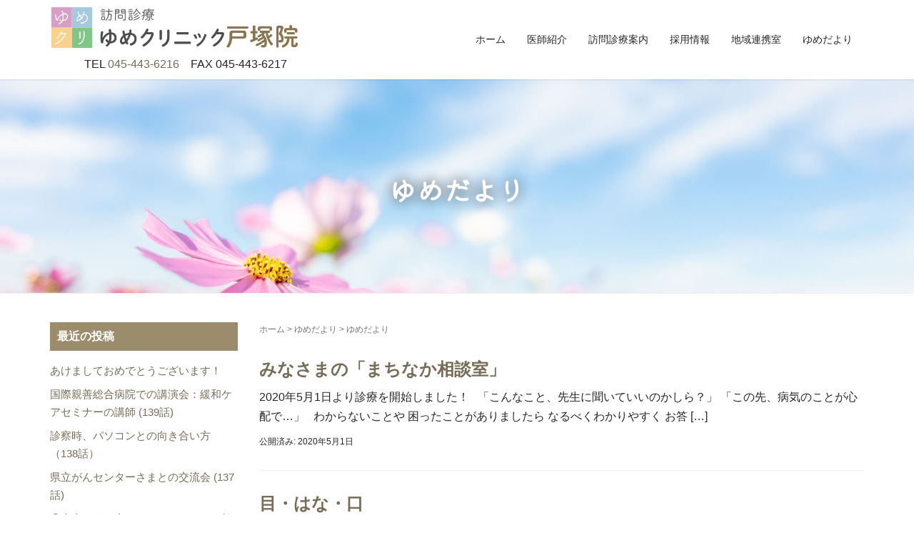

--- FILE ---
content_type: text/html; charset=UTF-8
request_url: https://yumecli.com/category/%E3%82%86%E3%82%81%E3%81%A0%E3%82%88%E3%82%8A/page/10/
body_size: 13146
content:
<!DOCTYPE html>
<html dir="ltr" lang="ja" prefix="og: https://ogp.me/ns#">
<head prefix="og: http://ogp.me/ns# fb: http://ogp.me/ns/fb# website: http://ogp.me/ns/website#">
	<meta charset="UTF-8">
	<meta name="viewport" content="width=device-width, initial-scale=1.0, maximum-scale=1.0, user-scalable=0" />
	<link rel="pingback" href="https://yumecli.com/xmlrpc.php" />
	<link href="https://use.fontawesome.com/releases/v5.0.10/css/all.css" rel="stylesheet">
	<link rel="preconnect" href="https://fonts.googleapis.com">
	<link rel="preconnect" href="https://fonts.gstatic.com" crossorigin>
	<link href="https://fonts.googleapis.com/css2?family=Kiwi+Maru:wght@300&display=swap" rel="stylesheet">
	<!--[if lt IE 9]>
	<script src="https://yumecli.com/wp-content/themes/habakiri/js/html5shiv.min.js"></script>
	<![endif]-->
	<title>ゆめだより | 横浜市戸塚区 | ゆめクリニック | 訪問診療・在宅医療 - Page 10</title>

		<!-- All in One SEO 4.6.9.1 - aioseo.com -->
		<meta name="description" content="- Page 10" />
		<meta name="robots" content="noindex, nofollow, max-image-preview:large" />
		<link rel="canonical" href="https://yumecli.com/category/%e3%82%86%e3%82%81%e3%81%a0%e3%82%88%e3%82%8a/" />
		<link rel="prev" href="https://yumecli.com/category/%E3%82%86%E3%82%81%E3%81%A0%E3%82%88%E3%82%8A/page/9/" />
		<meta name="generator" content="All in One SEO (AIOSEO) 4.6.9.1" />
		<script type="application/ld+json" class="aioseo-schema">
			{"@context":"https:\/\/schema.org","@graph":[{"@type":"BreadcrumbList","@id":"https:\/\/yumecli.com\/category\/%E3%82%86%E3%82%81%E3%81%A0%E3%82%88%E3%82%8A\/page\/10\/#breadcrumblist","itemListElement":[{"@type":"ListItem","@id":"https:\/\/yumecli.com\/#listItem","position":1,"name":"\u5bb6","item":"https:\/\/yumecli.com\/","nextItem":"https:\/\/yumecli.com\/category\/%e3%82%86%e3%82%81%e3%81%a0%e3%82%88%e3%82%8a\/#listItem"},{"@type":"ListItem","@id":"https:\/\/yumecli.com\/category\/%e3%82%86%e3%82%81%e3%81%a0%e3%82%88%e3%82%8a\/#listItem","position":2,"name":"\u3086\u3081\u3060\u3088\u308a","previousItem":"https:\/\/yumecli.com\/#listItem"}]},{"@type":"CollectionPage","@id":"https:\/\/yumecli.com\/category\/%E3%82%86%E3%82%81%E3%81%A0%E3%82%88%E3%82%8A\/page\/10\/#collectionpage","url":"https:\/\/yumecli.com\/category\/%E3%82%86%E3%82%81%E3%81%A0%E3%82%88%E3%82%8A\/page\/10\/","name":"\u3086\u3081\u3060\u3088\u308a | \u6a2a\u6d5c\u5e02\u6238\u585a\u533a | \u3086\u3081\u30af\u30ea\u30cb\u30c3\u30af | \u8a2a\u554f\u8a3a\u7642\u30fb\u5728\u5b85\u533b\u7642 - Page 10","description":"- Page 10","inLanguage":"ja","isPartOf":{"@id":"https:\/\/yumecli.com\/#website"},"breadcrumb":{"@id":"https:\/\/yumecli.com\/category\/%E3%82%86%E3%82%81%E3%81%A0%E3%82%88%E3%82%8A\/page\/10\/#breadcrumblist"}},{"@type":"Organization","@id":"https:\/\/yumecli.com\/#organization","name":"A\u30d1\u30bf\u30fc\u30f34\u30da\u30fc\u30b8","url":"https:\/\/yumecli.com\/"},{"@type":"WebSite","@id":"https:\/\/yumecli.com\/#website","url":"https:\/\/yumecli.com\/","name":"\u6a2a\u6d5c\u5e02\u6238\u585a\u533a | \u3086\u3081\u30af\u30ea\u30cb\u30c3\u30af | \u8a2a\u554f\u8a3a\u7642\u30fb\u5728\u5b85\u533b\u7642","inLanguage":"ja","publisher":{"@id":"https:\/\/yumecli.com\/#organization"}}]}
		</script>
		<!-- All in One SEO -->

<link rel="alternate" type="application/rss+xml" title="横浜市戸塚区 | ゆめクリニック | 訪問診療・在宅医療 &raquo; フィード" href="https://yumecli.com/feed/" />
<link rel="alternate" type="application/rss+xml" title="横浜市戸塚区 | ゆめクリニック | 訪問診療・在宅医療 &raquo; コメントフィード" href="https://yumecli.com/comments/feed/" />
<link rel="alternate" type="application/rss+xml" title="横浜市戸塚区 | ゆめクリニック | 訪問診療・在宅医療 &raquo; ゆめだより カテゴリーのフィード" href="https://yumecli.com/category/%e3%82%86%e3%82%81%e3%81%a0%e3%82%88%e3%82%8a/feed/" />
<style id='wp-img-auto-sizes-contain-inline-css' type='text/css'>
img:is([sizes=auto i],[sizes^="auto," i]){contain-intrinsic-size:3000px 1500px}
/*# sourceURL=wp-img-auto-sizes-contain-inline-css */
</style>
<style id='wp-emoji-styles-inline-css' type='text/css'>

	img.wp-smiley, img.emoji {
		display: inline !important;
		border: none !important;
		box-shadow: none !important;
		height: 1em !important;
		width: 1em !important;
		margin: 0 0.07em !important;
		vertical-align: -0.1em !important;
		background: none !important;
		padding: 0 !important;
	}
/*# sourceURL=wp-emoji-styles-inline-css */
</style>
<style id='wp-block-library-inline-css' type='text/css'>
:root{--wp-block-synced-color:#7a00df;--wp-block-synced-color--rgb:122,0,223;--wp-bound-block-color:var(--wp-block-synced-color);--wp-editor-canvas-background:#ddd;--wp-admin-theme-color:#007cba;--wp-admin-theme-color--rgb:0,124,186;--wp-admin-theme-color-darker-10:#006ba1;--wp-admin-theme-color-darker-10--rgb:0,107,160.5;--wp-admin-theme-color-darker-20:#005a87;--wp-admin-theme-color-darker-20--rgb:0,90,135;--wp-admin-border-width-focus:2px}@media (min-resolution:192dpi){:root{--wp-admin-border-width-focus:1.5px}}.wp-element-button{cursor:pointer}:root .has-very-light-gray-background-color{background-color:#eee}:root .has-very-dark-gray-background-color{background-color:#313131}:root .has-very-light-gray-color{color:#eee}:root .has-very-dark-gray-color{color:#313131}:root .has-vivid-green-cyan-to-vivid-cyan-blue-gradient-background{background:linear-gradient(135deg,#00d084,#0693e3)}:root .has-purple-crush-gradient-background{background:linear-gradient(135deg,#34e2e4,#4721fb 50%,#ab1dfe)}:root .has-hazy-dawn-gradient-background{background:linear-gradient(135deg,#faaca8,#dad0ec)}:root .has-subdued-olive-gradient-background{background:linear-gradient(135deg,#fafae1,#67a671)}:root .has-atomic-cream-gradient-background{background:linear-gradient(135deg,#fdd79a,#004a59)}:root .has-nightshade-gradient-background{background:linear-gradient(135deg,#330968,#31cdcf)}:root .has-midnight-gradient-background{background:linear-gradient(135deg,#020381,#2874fc)}:root{--wp--preset--font-size--normal:16px;--wp--preset--font-size--huge:42px}.has-regular-font-size{font-size:1em}.has-larger-font-size{font-size:2.625em}.has-normal-font-size{font-size:var(--wp--preset--font-size--normal)}.has-huge-font-size{font-size:var(--wp--preset--font-size--huge)}.has-text-align-center{text-align:center}.has-text-align-left{text-align:left}.has-text-align-right{text-align:right}.has-fit-text{white-space:nowrap!important}#end-resizable-editor-section{display:none}.aligncenter{clear:both}.items-justified-left{justify-content:flex-start}.items-justified-center{justify-content:center}.items-justified-right{justify-content:flex-end}.items-justified-space-between{justify-content:space-between}.screen-reader-text{border:0;clip-path:inset(50%);height:1px;margin:-1px;overflow:hidden;padding:0;position:absolute;width:1px;word-wrap:normal!important}.screen-reader-text:focus{background-color:#ddd;clip-path:none;color:#444;display:block;font-size:1em;height:auto;left:5px;line-height:normal;padding:15px 23px 14px;text-decoration:none;top:5px;width:auto;z-index:100000}html :where(.has-border-color){border-style:solid}html :where([style*=border-top-color]){border-top-style:solid}html :where([style*=border-right-color]){border-right-style:solid}html :where([style*=border-bottom-color]){border-bottom-style:solid}html :where([style*=border-left-color]){border-left-style:solid}html :where([style*=border-width]){border-style:solid}html :where([style*=border-top-width]){border-top-style:solid}html :where([style*=border-right-width]){border-right-style:solid}html :where([style*=border-bottom-width]){border-bottom-style:solid}html :where([style*=border-left-width]){border-left-style:solid}html :where(img[class*=wp-image-]){height:auto;max-width:100%}:where(figure){margin:0 0 1em}html :where(.is-position-sticky){--wp-admin--admin-bar--position-offset:var(--wp-admin--admin-bar--height,0px)}@media screen and (max-width:600px){html :where(.is-position-sticky){--wp-admin--admin-bar--position-offset:0px}}

/*# sourceURL=wp-block-library-inline-css */
</style><style id='global-styles-inline-css' type='text/css'>
:root{--wp--preset--aspect-ratio--square: 1;--wp--preset--aspect-ratio--4-3: 4/3;--wp--preset--aspect-ratio--3-4: 3/4;--wp--preset--aspect-ratio--3-2: 3/2;--wp--preset--aspect-ratio--2-3: 2/3;--wp--preset--aspect-ratio--16-9: 16/9;--wp--preset--aspect-ratio--9-16: 9/16;--wp--preset--color--black: #000000;--wp--preset--color--cyan-bluish-gray: #abb8c3;--wp--preset--color--white: #ffffff;--wp--preset--color--pale-pink: #f78da7;--wp--preset--color--vivid-red: #cf2e2e;--wp--preset--color--luminous-vivid-orange: #ff6900;--wp--preset--color--luminous-vivid-amber: #fcb900;--wp--preset--color--light-green-cyan: #7bdcb5;--wp--preset--color--vivid-green-cyan: #00d084;--wp--preset--color--pale-cyan-blue: #8ed1fc;--wp--preset--color--vivid-cyan-blue: #0693e3;--wp--preset--color--vivid-purple: #9b51e0;--wp--preset--gradient--vivid-cyan-blue-to-vivid-purple: linear-gradient(135deg,rgb(6,147,227) 0%,rgb(155,81,224) 100%);--wp--preset--gradient--light-green-cyan-to-vivid-green-cyan: linear-gradient(135deg,rgb(122,220,180) 0%,rgb(0,208,130) 100%);--wp--preset--gradient--luminous-vivid-amber-to-luminous-vivid-orange: linear-gradient(135deg,rgb(252,185,0) 0%,rgb(255,105,0) 100%);--wp--preset--gradient--luminous-vivid-orange-to-vivid-red: linear-gradient(135deg,rgb(255,105,0) 0%,rgb(207,46,46) 100%);--wp--preset--gradient--very-light-gray-to-cyan-bluish-gray: linear-gradient(135deg,rgb(238,238,238) 0%,rgb(169,184,195) 100%);--wp--preset--gradient--cool-to-warm-spectrum: linear-gradient(135deg,rgb(74,234,220) 0%,rgb(151,120,209) 20%,rgb(207,42,186) 40%,rgb(238,44,130) 60%,rgb(251,105,98) 80%,rgb(254,248,76) 100%);--wp--preset--gradient--blush-light-purple: linear-gradient(135deg,rgb(255,206,236) 0%,rgb(152,150,240) 100%);--wp--preset--gradient--blush-bordeaux: linear-gradient(135deg,rgb(254,205,165) 0%,rgb(254,45,45) 50%,rgb(107,0,62) 100%);--wp--preset--gradient--luminous-dusk: linear-gradient(135deg,rgb(255,203,112) 0%,rgb(199,81,192) 50%,rgb(65,88,208) 100%);--wp--preset--gradient--pale-ocean: linear-gradient(135deg,rgb(255,245,203) 0%,rgb(182,227,212) 50%,rgb(51,167,181) 100%);--wp--preset--gradient--electric-grass: linear-gradient(135deg,rgb(202,248,128) 0%,rgb(113,206,126) 100%);--wp--preset--gradient--midnight: linear-gradient(135deg,rgb(2,3,129) 0%,rgb(40,116,252) 100%);--wp--preset--font-size--small: 13px;--wp--preset--font-size--medium: 20px;--wp--preset--font-size--large: 36px;--wp--preset--font-size--x-large: 42px;--wp--preset--spacing--20: 0.44rem;--wp--preset--spacing--30: 0.67rem;--wp--preset--spacing--40: 1rem;--wp--preset--spacing--50: 1.5rem;--wp--preset--spacing--60: 2.25rem;--wp--preset--spacing--70: 3.38rem;--wp--preset--spacing--80: 5.06rem;--wp--preset--shadow--natural: 6px 6px 9px rgba(0, 0, 0, 0.2);--wp--preset--shadow--deep: 12px 12px 50px rgba(0, 0, 0, 0.4);--wp--preset--shadow--sharp: 6px 6px 0px rgba(0, 0, 0, 0.2);--wp--preset--shadow--outlined: 6px 6px 0px -3px rgb(255, 255, 255), 6px 6px rgb(0, 0, 0);--wp--preset--shadow--crisp: 6px 6px 0px rgb(0, 0, 0);}:where(.is-layout-flex){gap: 0.5em;}:where(.is-layout-grid){gap: 0.5em;}body .is-layout-flex{display: flex;}.is-layout-flex{flex-wrap: wrap;align-items: center;}.is-layout-flex > :is(*, div){margin: 0;}body .is-layout-grid{display: grid;}.is-layout-grid > :is(*, div){margin: 0;}:where(.wp-block-columns.is-layout-flex){gap: 2em;}:where(.wp-block-columns.is-layout-grid){gap: 2em;}:where(.wp-block-post-template.is-layout-flex){gap: 1.25em;}:where(.wp-block-post-template.is-layout-grid){gap: 1.25em;}.has-black-color{color: var(--wp--preset--color--black) !important;}.has-cyan-bluish-gray-color{color: var(--wp--preset--color--cyan-bluish-gray) !important;}.has-white-color{color: var(--wp--preset--color--white) !important;}.has-pale-pink-color{color: var(--wp--preset--color--pale-pink) !important;}.has-vivid-red-color{color: var(--wp--preset--color--vivid-red) !important;}.has-luminous-vivid-orange-color{color: var(--wp--preset--color--luminous-vivid-orange) !important;}.has-luminous-vivid-amber-color{color: var(--wp--preset--color--luminous-vivid-amber) !important;}.has-light-green-cyan-color{color: var(--wp--preset--color--light-green-cyan) !important;}.has-vivid-green-cyan-color{color: var(--wp--preset--color--vivid-green-cyan) !important;}.has-pale-cyan-blue-color{color: var(--wp--preset--color--pale-cyan-blue) !important;}.has-vivid-cyan-blue-color{color: var(--wp--preset--color--vivid-cyan-blue) !important;}.has-vivid-purple-color{color: var(--wp--preset--color--vivid-purple) !important;}.has-black-background-color{background-color: var(--wp--preset--color--black) !important;}.has-cyan-bluish-gray-background-color{background-color: var(--wp--preset--color--cyan-bluish-gray) !important;}.has-white-background-color{background-color: var(--wp--preset--color--white) !important;}.has-pale-pink-background-color{background-color: var(--wp--preset--color--pale-pink) !important;}.has-vivid-red-background-color{background-color: var(--wp--preset--color--vivid-red) !important;}.has-luminous-vivid-orange-background-color{background-color: var(--wp--preset--color--luminous-vivid-orange) !important;}.has-luminous-vivid-amber-background-color{background-color: var(--wp--preset--color--luminous-vivid-amber) !important;}.has-light-green-cyan-background-color{background-color: var(--wp--preset--color--light-green-cyan) !important;}.has-vivid-green-cyan-background-color{background-color: var(--wp--preset--color--vivid-green-cyan) !important;}.has-pale-cyan-blue-background-color{background-color: var(--wp--preset--color--pale-cyan-blue) !important;}.has-vivid-cyan-blue-background-color{background-color: var(--wp--preset--color--vivid-cyan-blue) !important;}.has-vivid-purple-background-color{background-color: var(--wp--preset--color--vivid-purple) !important;}.has-black-border-color{border-color: var(--wp--preset--color--black) !important;}.has-cyan-bluish-gray-border-color{border-color: var(--wp--preset--color--cyan-bluish-gray) !important;}.has-white-border-color{border-color: var(--wp--preset--color--white) !important;}.has-pale-pink-border-color{border-color: var(--wp--preset--color--pale-pink) !important;}.has-vivid-red-border-color{border-color: var(--wp--preset--color--vivid-red) !important;}.has-luminous-vivid-orange-border-color{border-color: var(--wp--preset--color--luminous-vivid-orange) !important;}.has-luminous-vivid-amber-border-color{border-color: var(--wp--preset--color--luminous-vivid-amber) !important;}.has-light-green-cyan-border-color{border-color: var(--wp--preset--color--light-green-cyan) !important;}.has-vivid-green-cyan-border-color{border-color: var(--wp--preset--color--vivid-green-cyan) !important;}.has-pale-cyan-blue-border-color{border-color: var(--wp--preset--color--pale-cyan-blue) !important;}.has-vivid-cyan-blue-border-color{border-color: var(--wp--preset--color--vivid-cyan-blue) !important;}.has-vivid-purple-border-color{border-color: var(--wp--preset--color--vivid-purple) !important;}.has-vivid-cyan-blue-to-vivid-purple-gradient-background{background: var(--wp--preset--gradient--vivid-cyan-blue-to-vivid-purple) !important;}.has-light-green-cyan-to-vivid-green-cyan-gradient-background{background: var(--wp--preset--gradient--light-green-cyan-to-vivid-green-cyan) !important;}.has-luminous-vivid-amber-to-luminous-vivid-orange-gradient-background{background: var(--wp--preset--gradient--luminous-vivid-amber-to-luminous-vivid-orange) !important;}.has-luminous-vivid-orange-to-vivid-red-gradient-background{background: var(--wp--preset--gradient--luminous-vivid-orange-to-vivid-red) !important;}.has-very-light-gray-to-cyan-bluish-gray-gradient-background{background: var(--wp--preset--gradient--very-light-gray-to-cyan-bluish-gray) !important;}.has-cool-to-warm-spectrum-gradient-background{background: var(--wp--preset--gradient--cool-to-warm-spectrum) !important;}.has-blush-light-purple-gradient-background{background: var(--wp--preset--gradient--blush-light-purple) !important;}.has-blush-bordeaux-gradient-background{background: var(--wp--preset--gradient--blush-bordeaux) !important;}.has-luminous-dusk-gradient-background{background: var(--wp--preset--gradient--luminous-dusk) !important;}.has-pale-ocean-gradient-background{background: var(--wp--preset--gradient--pale-ocean) !important;}.has-electric-grass-gradient-background{background: var(--wp--preset--gradient--electric-grass) !important;}.has-midnight-gradient-background{background: var(--wp--preset--gradient--midnight) !important;}.has-small-font-size{font-size: var(--wp--preset--font-size--small) !important;}.has-medium-font-size{font-size: var(--wp--preset--font-size--medium) !important;}.has-large-font-size{font-size: var(--wp--preset--font-size--large) !important;}.has-x-large-font-size{font-size: var(--wp--preset--font-size--x-large) !important;}
/*# sourceURL=global-styles-inline-css */
</style>

<style id='classic-theme-styles-inline-css' type='text/css'>
/*! This file is auto-generated */
.wp-block-button__link{color:#fff;background-color:#32373c;border-radius:9999px;box-shadow:none;text-decoration:none;padding:calc(.667em + 2px) calc(1.333em + 2px);font-size:1.125em}.wp-block-file__button{background:#32373c;color:#fff;text-decoration:none}
/*# sourceURL=/wp-includes/css/classic-themes.min.css */
</style>
<link rel='stylesheet' id='habakiri-assets-css' href='https://yumecli.com/wp-content/themes/habakiri/css/assets.min.css?ver=6.9' type='text/css' media='all' />
<link rel='stylesheet' id='habakiri-css' href='https://yumecli.com/wp-content/themes/habakiri/style.min.css?ver=20240926051428' type='text/css' media='all' />
<link rel='stylesheet' id='habakiri-child-css' href='https://yumecli.com/wp-content/themes/habakiri-child/style.css?ver=20240926051428' type='text/css' media='all' />
<script type="text/javascript" src="https://yumecli.com/wp-includes/js/jquery/jquery.min.js?ver=3.7.1" id="jquery-core-js"></script>
<script type="text/javascript" src="https://yumecli.com/wp-includes/js/jquery/jquery-migrate.min.js?ver=3.4.1" id="jquery-migrate-js"></script>
<link rel="https://api.w.org/" href="https://yumecli.com/wp-json/" /><link rel="alternate" title="JSON" type="application/json" href="https://yumecli.com/wp-json/wp/v2/categories/6" /><link rel="EditURI" type="application/rsd+xml" title="RSD" href="https://yumecli.com/xmlrpc.php?rsd" />
<meta name="generator" content="WordPress 6.9" />
		<style>
		/* Safari 6.1+ (10.0 is the latest version of Safari at this time) */
		@media (max-width: 991px) and (min-color-index: 0) and (-webkit-min-device-pixel-ratio: 0) { @media () {
			display: block !important;
			.header__col {
				width: 100%;
			}
		}}
		</style>
		<noscript><style>.lazyload[data-src]{display:none !important;}</style></noscript><style>.lazyload{background-image:none !important;}.lazyload:before{background-image:none !important;}</style><style>a{color:#766c57}a:focus,a:active,a:hover{color:#998f71}.site-branding a{color:#000}.responsive-nav a{color:#262626;font-size:14px}.responsive-nav a small{color:#777;font-size:10px}.responsive-nav a:hover small,.responsive-nav a:active small,.responsive-nav .current-menu-item small,.responsive-nav .current-menu-ancestor small,.responsive-nav .current-menu-parent small,.responsive-nav .current_page_item small,.responsive-nav .current_page_parent small{color:#777}.responsive-nav .menu>.menu-item>a,.header--transparency.header--fixed--is_scrolled .responsive-nav .menu>.menu-item>a{background-color:transparent;padding:15px 15px}.responsive-nav .menu>.menu-item>a:hover,.responsive-nav .menu>.menu-item>a:active,.responsive-nav .menu>.current-menu-item>a,.responsive-nav .menu>.current-menu-ancestor>a,.responsive-nav .menu>.current-menu-parent>a,.responsive-nav .menu>.current_page_item>a,.responsive-nav .menu>.current_page_parent>a,.header--transparency.header--fixed--is_scrolled .responsive-nav .menu>.menu-item>a:hover,.header--transparency.header--fixed--is_scrolled .responsive-nav .menu>.menu-item>a:active,.header--transparency.header--fixed--is_scrolled .responsive-nav .menu>.current-menu-item>a,.header--transparency.header--fixed--is_scrolled .responsive-nav .menu>.current-menu-ancestor>a,.header--transparency.header--fixed--is_scrolled .responsive-nav .menu>.current-menu-parent>a,.header--transparency.header--fixed--is_scrolled .responsive-nav .menu>.current_page_item>a,.header--transparency.header--fixed--is_scrolled .responsive-nav .menu>.current_page_parent>a{background-color:transparent;color:#262626}.responsive-nav .sub-menu a{background-color:#ffffff;color:#262626}.responsive-nav .sub-menu a:hover,.responsive-nav .sub-menu a:active,.responsive-nav .sub-menu .current-menu-item a,.responsive-nav .sub-menu .current-menu-ancestor a,.responsive-nav .sub-menu .current-menu-parent a,.responsive-nav .sub-menu .current_page_item a,.responsive-nav .sub-menu .current_page_parent a{background-color:#ffffff;color:#262626}.off-canvas-nav{font-size:16px}.responsive-nav,.header--transparency.header--fixed--is_scrolled .responsive-nav{background-color:transparent}#responsive-btn{background-color:transparent;border-color:#eee;color:#000}#responsive-btn:hover{background-color:#f5f5f5;border-color:#eee;color:#000}.habakiri-slider__transparent-layer{background-color:rgba( 0,0,0, 0.1 )}.page-header{background-color:#222;color:#fff}.pagination>li>a{color:#766c57}.pagination>li>span{background-color:#766c57;border-color:#766c57}.pagination>li>a:focus,.pagination>li>a:hover,.pagination>li>span:focus,.pagination>li>span:hover{color:#998f71}.header{background-color:#fff}.header--transparency.header--fixed--is_scrolled{background-color:#fff !important}.footer{background-color:#ffffff}.footer-widget-area a{color:#777}.footer-widget-area,.footer-widget-area .widget_calendar #wp-calendar caption{color:#555}.footer-widget-area .widget_calendar #wp-calendar,.footer-widget-area .widget_calendar #wp-calendar *{border-color:#555}@media(min-width:992px){.responsive-nav{display:block}.off-canvas-nav,#responsive-btn{display:none !important}.header--2row{padding-bottom:0}.header--2row .header__col,.header--center .header__col{display:block}.header--2row .responsive-nav,.header--center .responsive-nav{margin-right:-1000px;margin-left:-1000px;padding-right:1000px;padding-left:1000px}.header--2row .site-branding,.header--center .site-branding{padding-bottom:0}.header--center .site-branding{text-align:center}}</style><link rel="icon" href="https://yumecli.com/wp-content/uploads/2022/09/favicon-150x150.png" sizes="32x32" />
<link rel="icon" href="https://yumecli.com/wp-content/uploads/2022/09/favicon-300x300.png" sizes="192x192" />
<link rel="apple-touch-icon" href="https://yumecli.com/wp-content/uploads/2022/09/favicon-300x300.png" />
<meta name="msapplication-TileImage" content="https://yumecli.com/wp-content/uploads/2022/09/favicon-300x300.png" />
		<style type="text/css" id="wp-custom-css">
			.s-text {
	font-size:.8em
}
.underText {
	font-size:0.5em;
	padding-top:30px;
}		</style>
		</head>
<body data-rsssl=1 class="archive paged category category-6 paged-10 category-paged-10 wp-theme-habakiri wp-child-theme-habakiri-child blog-template-archive-left-sidebar">
<div id="container">
		<header id="header" class="header header--default header--fixed">
				<div class="container">
			<div class="row header__content">
				<div class="col-xs-10 col-md-4 header__col">
					
<div class="site-branding">
	<h1 class="site-branding__heading">
		<a href="https://yumecli.com/" rel="home"><img src="[data-uri]" alt="横浜市戸塚区 | ゆめクリニック | 訪問診療・在宅医療" class="site-branding__logo lazyload" data-src="https://yumecli.com/wp-content/uploads/2022/11/logo1.png" decoding="async" data-eio-rwidth="600" data-eio-rheight="110" /><noscript><img src="https://yumecli.com/wp-content/uploads/2022/11/logo1.png" alt="横浜市戸塚区 | ゆめクリニック | 訪問診療・在宅医療" class="site-branding__logo" data-eio="l" /></noscript></a>	</h1>
<!-- end .site-branding --></div>
				<!-- end .header__col -->
				
				<p style="margin-top:-8px; margin-bottom:8px; text-align:center;">TEL <a href="tel:045-443-6216">045-443-6216</a>　FAX 045-443-6217</p>
				
				</div>
				<div class="col-xs-2 col-md-8 header__col global-nav-wrapper clearfix">
					
<nav class="global-nav js-responsive-nav nav--hide" role="navigation">
	<div class="menu-gnavi-container"><ul id="menu-gnavi" class="menu"><li id="menu-item-26" class="menu-item menu-item-type-post_type menu-item-object-page menu-item-home menu-item-26"><a href="https://yumecli.com/">ホーム</a></li>
<li id="menu-item-3183" class="menu-item menu-item-type-post_type menu-item-object-page menu-item-3183"><a href="https://yumecli.com/syokai/">医師紹介</a></li>
<li id="menu-item-24" class="menu-item menu-item-type-post_type menu-item-object-page menu-item-24"><a href="https://yumecli.com/annai/">訪問診療案内</a></li>
<li id="menu-item-23" class="menu-item menu-item-type-post_type menu-item-object-page menu-item-has-children menu-item-23"><a href="https://yumecli.com/recruit/">採用情報</a>
<ul class="sub-menu">
	<li id="menu-item-356" class="menu-item menu-item-type-post_type menu-item-object-page menu-item-356"><a href="https://yumecli.com/doctor/">医師</a></li>
	<li id="menu-item-357" class="menu-item menu-item-type-post_type menu-item-object-page menu-item-357"><a href="https://yumecli.com/nurse/">看護師</a></li>
	<li id="menu-item-355" class="menu-item menu-item-type-post_type menu-item-object-page menu-item-355"><a href="https://yumecli.com/office-worker/">医療事務</a></li>
	<li id="menu-item-358" class="menu-item menu-item-type-post_type menu-item-object-page menu-item-358"><a href="https://yumecli.com/driver/">ドライバー</a></li>
</ul>
</li>
<li id="menu-item-3186" class="menu-item menu-item-type-post_type menu-item-object-page menu-item-3186"><a href="https://yumecli.com/community/">地域連携室</a></li>
<li id="menu-item-379" class="menu-item menu-item-type-post_type menu-item-object-page current_page_parent menu-item-379"><a href="https://yumecli.com/blog/">ゆめだより</a></li>
</ul></div><!-- end .global-nav --></nav>
					<div id="responsive-btn"></div>
				<!-- end .header__col --></div>
			<!-- end .row --></div>
		<!-- end .container --></div>
			<!-- end #header --></header>
	<div id="contents">
		
		<div class="page-header text-center " >
			<div class="container">
				<h1 class="page-header__title ">
					ゆめだより				</h1>
							<!-- end .container --></div>
		<!-- end .page-header --></div>
		<div class="sub-page-contents">
	<div class="container">
	<div class="row">
		<div class="col-md-9 col-md-push-3">
			<main id="main" role="main">

				<div class="breadcrumbs"><a href="https://yumecli.com/">ホーム</a> &gt; <a href="https://yumecli.com/blog/">ゆめだより</a> &gt; <strong>ゆめだより</strong></div>				<article class="article article--archive">
	<div class="entry">
				<div class="entries entries--archive">
							<article class="article article--summary post-2738 post type-post status-publish format-standard hentry category-6">

	
		<div class="entry">
							<h1 class="entry__title entry-title h3"><a href="https://yumecli.com/2020/05/01/%e3%81%be%e3%81%a1%e3%81%aa%e3%81%8b%e3%82%92%e5%8b%95%e3%81%8f%e8%a8%ba%e7%99%82%e6%89%80%e3%83%bb%e4%bf%9d%e5%81%a5%e5%ae%a4/">みなさまの「まちなか相談室」</a></h1>
							<div class="entry__summary">
				<p>2020年5月1日より診療を開始しました！ &nbsp; 「こんなこと、先生に聞いていいのかしら？」 「この先、病気のことが心配で…」 &nbsp; わからないことや 困ったことがありましたら なるべくわかりやすく お答 [&hellip;]</p>
			<!-- end .entry__summary --></div>
					<div class="entry-meta">
			<ul class="entry-meta__list">
				<li class="entry-meta__item published"><time datetime="2020-05-01T08:40:58+09:00">公開済み: 2020年5月1日</time></li><li class="entry-meta__item updated hidden"><time datetime="2022-10-19T13:26:23+09:00">更新: 2022年10月19日</time></li><li class="entry-meta__item vCard author">作成者: <a href="https://yumecli.com/author/yumecli/"><span class="fn">yumecli</span></a></li><li class="entry-meta__item categories">カテゴリー: <a href="https://yumecli.com/category/%e3%82%86%e3%82%81%e3%81%a0%e3%82%88%e3%82%8a/">ゆめだより</a></li>			</ul>
		<!-- end .entry-meta --></div>
				<!-- end .entry --></div>

	
</article>
							<article class="article article--summary post-2737 post type-post status-publish format-standard hentry category-6">

	
		<div class="entry">
							<h1 class="entry__title entry-title h3"><a href="https://yumecli.com/2020/04/27/%e7%9b%ae%e3%83%bb%e9%bc%bb%e3%83%bb%e5%8f%a3%ef%bc%88%e6%82%a3%e8%80%85%e3%81%95%e3%82%93%e3%82%84%e3%81%94%e5%ae%b6%e6%97%8f%e3%81%b8%e3%81%ae%e3%81%8a%e9%a1%98%e3%81%84%ef%bc%89/">目・はな・口</a></h1>
							<div class="entry__summary">
				<p>患者さんやご家族へのお願い &nbsp; コロナウイルスは 目や鼻、口から 感染するといわれております。 &nbsp; 当院では診察の際に 患者さんやご家族にも なるべくマスクの着用と 手洗いをお願いしております。 &#038;n [&hellip;]</p>
			<!-- end .entry__summary --></div>
					<div class="entry-meta">
			<ul class="entry-meta__list">
				<li class="entry-meta__item published"><time datetime="2020-04-27T07:17:43+09:00">公開済み: 2020年4月27日</time></li><li class="entry-meta__item updated hidden"><time datetime="2020-04-27T07:17:43+09:00">更新: 2020年4月27日</time></li><li class="entry-meta__item vCard author">作成者: <a href="https://yumecli.com/author/yumecli/"><span class="fn">yumecli</span></a></li><li class="entry-meta__item categories">カテゴリー: <a href="https://yumecli.com/category/%e3%82%86%e3%82%81%e3%81%a0%e3%82%88%e3%82%8a/">ゆめだより</a></li>			</ul>
		<!-- end .entry-meta --></div>
				<!-- end .entry --></div>

	
</article>
							<article class="article article--summary post-65 post type-post status-publish format-standard hentry category-6">

	
		<div class="entry">
							<h1 class="entry__title entry-title h3"><a href="https://yumecli.com/2020/04/11/%e3%83%91%e3%83%b3%e3%83%95%e3%83%ac%e3%83%83%e3%83%88%e3%81%8c%e3%81%a7%e3%81%8d%e3%81%be%e3%81%97%e3%81%9f%ef%bc%81/">訪問診療、在宅医療って？</a></h1>
							<div class="entry__summary">
				<p>&nbsp; 最近、こんな質問をよく耳にします。 &nbsp; その質問にお答えする目的で、 患者さんやご家族むけに 案内パンフレットを作成しました。 &nbsp; 下の画像をクリックすると 拡大、ダウンロード、印刷でき [&hellip;]</p>
			<!-- end .entry__summary --></div>
					<div class="entry-meta">
			<ul class="entry-meta__list">
				<li class="entry-meta__item published"><time datetime="2020-04-11T06:08:25+09:00">公開済み: 2020年4月11日</time></li><li class="entry-meta__item updated hidden"><time datetime="2022-10-18T14:40:02+09:00">更新: 2022年10月18日</time></li><li class="entry-meta__item vCard author">作成者: <a href="https://yumecli.com/author/yumecli/"><span class="fn">yumecli</span></a></li><li class="entry-meta__item categories">カテゴリー: <a href="https://yumecli.com/category/%e3%82%86%e3%82%81%e3%81%a0%e3%82%88%e3%82%8a/">ゆめだより</a></li>			</ul>
		<!-- end .entry-meta --></div>
				<!-- end .entry --></div>

	
</article>
							<article class="article article--summary post-2736 post type-post status-publish format-standard hentry category-6">

	
		<div class="entry">
							<h1 class="entry__title entry-title h3"><a href="https://yumecli.com/2020/04/07/%e3%81%bf%e3%82%93%e3%81%95%e3%82%93%e3%80%81%e3%81%af%e3%81%98%e3%82%81%e3%81%be%e3%81%97%e3%81%a6%ef%bc%81%e3%80%80/">誕生しました！</a></h1>
							<div class="entry__summary">
				<p>&nbsp; みなさま、はじめまして！ ゆめクリニックの赤津（あかつ）です。 &nbsp; 「病院に通うのが、最近、しんどくて．．．」 「先生がうちに来てくれたら、助かるのになあ～」 そんな声から、ゆめクリニックはうまれ [&hellip;]</p>
			<!-- end .entry__summary --></div>
					<div class="entry-meta">
			<ul class="entry-meta__list">
				<li class="entry-meta__item published"><time datetime="2020-04-07T06:54:10+09:00">公開済み: 2020年4月7日</time></li><li class="entry-meta__item updated hidden"><time datetime="2022-10-18T14:41:12+09:00">更新: 2022年10月18日</time></li><li class="entry-meta__item vCard author">作成者: <a href="https://yumecli.com/author/yumecli/"><span class="fn">yumecli</span></a></li><li class="entry-meta__item categories">カテゴリー: <a href="https://yumecli.com/category/%e3%82%86%e3%82%81%e3%81%a0%e3%82%88%e3%82%8a/">ゆめだより</a></li>			</ul>
		<!-- end .entry-meta --></div>
				<!-- end .entry --></div>

	
</article>
					<!-- end .entries --></div>
					
		<nav class="pagination-wrapper">
	<ul class="pagination">
				<li><a class="prev page-numbers" href="https://yumecli.com/category/%E3%82%86%E3%82%81%E3%81%A0%E3%82%88%E3%82%8A/page/9/">&lt;</a></li>
				<li><a class="page-numbers" href="https://yumecli.com/category/%E3%82%86%E3%82%81%E3%81%A0%E3%82%88%E3%82%8A/">1</a></li>
				<li><span class="page-numbers dots">&hellip;</span></li>
				<li><a class="page-numbers" href="https://yumecli.com/category/%E3%82%86%E3%82%81%E3%81%A0%E3%82%88%E3%82%8A/page/5/">5</a></li>
				<li><a class="page-numbers" href="https://yumecli.com/category/%E3%82%86%E3%82%81%E3%81%A0%E3%82%88%E3%82%8A/page/6/">6</a></li>
				<li><a class="page-numbers" href="https://yumecli.com/category/%E3%82%86%E3%82%81%E3%81%A0%E3%82%88%E3%82%8A/page/7/">7</a></li>
				<li><a class="page-numbers" href="https://yumecli.com/category/%E3%82%86%E3%82%81%E3%81%A0%E3%82%88%E3%82%8A/page/8/">8</a></li>
				<li><a class="page-numbers" href="https://yumecli.com/category/%E3%82%86%E3%82%81%E3%81%A0%E3%82%88%E3%82%8A/page/9/">9</a></li>
				<li><span aria-current="page" class="page-numbers current">10</span></li>
			</ul>
</nav>
	<!-- end .entry --></div>
</article>

			<!-- end #main --></main>
		<!-- end .col-md-9 --></div>
		<div class="col-md-3 col-md-pull-9">
			<aside id="sub">
	<div class="sidebar">
		<div id="recent-posts-2" class="widget sidebar-widget widget_recent_entries">
		<h2 class="sidebar-widget__title h4">最近の投稿</h2>

		<ul>
											<li>
					<a href="https://yumecli.com/2026/01/05/%e3%81%82%e3%81%91%e3%81%be%e3%81%97%e3%81%a6%e3%81%8a%e3%82%81%e3%81%a7%e3%81%a8%e3%81%86%e3%81%94%e3%81%96%e3%81%84%e3%81%be%e3%81%99/">あけましておめでとうございます！</a>
									</li>
											<li>
					<a href="https://yumecli.com/2025/10/26/%e5%9b%bd%e9%9a%9b%e8%a6%aa%e5%96%84%e7%b7%8f%e5%90%88%e7%97%85%e9%99%a2%e3%81%a7%e3%81%ae%e8%ac%9b%e6%bc%94%e4%bc%9a%ef%bc%9a%e7%b7%a9%e5%92%8c%e3%82%b1%e3%82%a2%e3%82%bb%e3%83%9f%e3%83%8a%e3%83%bc/">国際親善総合病院での講演会：緩和ケアセミナーの講師 (139話)</a>
									</li>
											<li>
					<a href="https://yumecli.com/2025/07/27/%e6%97%a5%e3%80%85%e5%8f%8d%e7%9c%81%e3%80%81%e6%94%b9%e5%96%84%e3%81%ab%e5%8a%aa%e3%82%81%e3%81%be%e3%81%99%ef%bc%81%ef%bc%88138%e8%a9%b1%ef%bc%89/">診察時、パソコンとの向き合い方（138話）</a>
									</li>
											<li>
					<a href="https://yumecli.com/2025/06/18/%e3%80%80%e7%a5%9e%e5%a5%88%e5%b7%9d%e7%9c%8c%e7%ab%8b%e3%81%8c%e3%82%93%e3%82%bb%e3%83%b3%e3%82%bf%e3%83%bc%e3%81%95%e3%81%be%e3%81%a8%e3%81%ae%e4%ba%a4%e6%b5%81%e4%bc%9a137%e8%a9%b1/">県立がんセンターさまとの交流会 (137話)</a>
									</li>
											<li>
					<a href="https://yumecli.com/2025/05/23/%e5%af%b8%e5%8a%87%e3%83%bb%e3%83%98%e3%83%ab%e3%83%91%e3%83%bc%e3%81%95%e3%82%93%e3%81%b8%e5%87%ba%e5%89%8d%e3%81%a7%e8%ac%9b%e6%bc%94%e4%bc%9a%ef%bc%81136%e8%a9%b1/">😁患者さまを支えるヘルパーさんと勉強会 (136話)</a>
									</li>
					</ul>

		</div><div id="archives-2" class="widget sidebar-widget widget_archive"><h2 class="sidebar-widget__title h4">アーカイブ</h2>

			<ul>
					<li><a href='https://yumecli.com/2026/01/'>2026年1月</a></li>
	<li><a href='https://yumecli.com/2025/10/'>2025年10月</a></li>
	<li><a href='https://yumecli.com/2025/07/'>2025年7月</a></li>
	<li><a href='https://yumecli.com/2025/06/'>2025年6月</a></li>
	<li><a href='https://yumecli.com/2025/05/'>2025年5月</a></li>
	<li><a href='https://yumecli.com/2025/01/'>2025年1月</a></li>
	<li><a href='https://yumecli.com/2024/12/'>2024年12月</a></li>
	<li><a href='https://yumecli.com/2024/11/'>2024年11月</a></li>
	<li><a href='https://yumecli.com/2024/10/'>2024年10月</a></li>
	<li><a href='https://yumecli.com/2024/09/'>2024年9月</a></li>
	<li><a href='https://yumecli.com/2024/07/'>2024年7月</a></li>
	<li><a href='https://yumecli.com/2024/06/'>2024年6月</a></li>
	<li><a href='https://yumecli.com/2024/05/'>2024年5月</a></li>
	<li><a href='https://yumecli.com/2024/04/'>2024年4月</a></li>
	<li><a href='https://yumecli.com/2024/01/'>2024年1月</a></li>
	<li><a href='https://yumecli.com/2023/12/'>2023年12月</a></li>
	<li><a href='https://yumecli.com/2023/10/'>2023年10月</a></li>
	<li><a href='https://yumecli.com/2023/07/'>2023年7月</a></li>
	<li><a href='https://yumecli.com/2023/05/'>2023年5月</a></li>
	<li><a href='https://yumecli.com/2023/04/'>2023年4月</a></li>
	<li><a href='https://yumecli.com/2023/03/'>2023年3月</a></li>
	<li><a href='https://yumecli.com/2023/01/'>2023年1月</a></li>
	<li><a href='https://yumecli.com/2022/12/'>2022年12月</a></li>
	<li><a href='https://yumecli.com/2022/11/'>2022年11月</a></li>
	<li><a href='https://yumecli.com/2022/10/'>2022年10月</a></li>
	<li><a href='https://yumecli.com/2022/07/'>2022年7月</a></li>
	<li><a href='https://yumecli.com/2022/06/'>2022年6月</a></li>
	<li><a href='https://yumecli.com/2022/05/'>2022年5月</a></li>
	<li><a href='https://yumecli.com/2022/04/'>2022年4月</a></li>
	<li><a href='https://yumecli.com/2022/03/'>2022年3月</a></li>
	<li><a href='https://yumecli.com/2022/02/'>2022年2月</a></li>
	<li><a href='https://yumecli.com/2022/01/'>2022年1月</a></li>
	<li><a href='https://yumecli.com/2021/12/'>2021年12月</a></li>
	<li><a href='https://yumecli.com/2021/11/'>2021年11月</a></li>
	<li><a href='https://yumecli.com/2021/10/'>2021年10月</a></li>
	<li><a href='https://yumecli.com/2021/09/'>2021年9月</a></li>
	<li><a href='https://yumecli.com/2021/08/'>2021年8月</a></li>
	<li><a href='https://yumecli.com/2021/07/'>2021年7月</a></li>
	<li><a href='https://yumecli.com/2021/06/'>2021年6月</a></li>
	<li><a href='https://yumecli.com/2021/05/'>2021年5月</a></li>
	<li><a href='https://yumecli.com/2021/04/'>2021年4月</a></li>
	<li><a href='https://yumecli.com/2021/03/'>2021年3月</a></li>
	<li><a href='https://yumecli.com/2021/01/'>2021年1月</a></li>
	<li><a href='https://yumecli.com/2020/12/'>2020年12月</a></li>
	<li><a href='https://yumecli.com/2020/11/'>2020年11月</a></li>
	<li><a href='https://yumecli.com/2020/10/'>2020年10月</a></li>
	<li><a href='https://yumecli.com/2020/09/'>2020年9月</a></li>
	<li><a href='https://yumecli.com/2020/08/'>2020年8月</a></li>
	<li><a href='https://yumecli.com/2020/07/'>2020年7月</a></li>
	<li><a href='https://yumecli.com/2020/06/'>2020年6月</a></li>
	<li><a href='https://yumecli.com/2020/05/'>2020年5月</a></li>
	<li><a href='https://yumecli.com/2020/04/'>2020年4月</a></li>
			</ul>

			</div><div id="categories-2" class="widget sidebar-widget widget_categories"><h2 class="sidebar-widget__title h4">カテゴリー</h2>

			<ul>
					<li class="cat-item cat-item-6 current-cat"><a aria-current="page" href="https://yumecli.com/category/%e3%82%86%e3%82%81%e3%81%a0%e3%82%88%e3%82%8a/">ゆめだより</a>
</li>
	<li class="cat-item cat-item-1"><a href="https://yumecli.com/category/uncategorized/">未分類</a>
</li>
			</ul>

			</div></div><!-- #sub --></aside>
		<!-- end .col-md-3 --></div>
	<!-- end .row --></div>
<!-- end .container --></div>
<!-- end .sub-page-contents --></div>

			<!-- end #contents --></div>
	<footer id="footer" class="footer">
				
		
		<div class="container"><!--パターンA-->
	<div id="f-infoArea-A" class="f-info">
			<div class="info">
				<p class="f-logo"><a href="https://yumecli.com/"><img src="[data-uri]" data-src="https://yumecli.com/wp-content/uploads/2022/11/logo1.png" decoding="async" class="lazyload" data-eio-rwidth="600" data-eio-rheight="110"><noscript><img src="https://yumecli.com/wp-content/uploads/2022/11/logo1.png" data-eio="l"></noscript></a></p>
				<p class="f-address">〒244-0003 神奈川県横浜市戸塚区戸塚町6005の3<br>アスクレピオス戸塚4階<br>（戸塚駅前・医療モール）</p>
				<a href="https://goo.gl/maps/S7zuP8MQg4CoKuEP7" target="_blank" class="f-btn"><span><img src="[data-uri]" data-src="https://yumecli.com/wp-content/uploads/2022/09/icons_1.png" decoding="async" class="lazyload" data-eio-rwidth="100" data-eio-rheight="100"><noscript><img src="https://yumecli.com/wp-content/uploads/2022/09/icons_1.png" data-eio="l"></noscript></span>Google Maps</a>
				<a href="tel:045-443-6216" class="f-btn"><span><img src="[data-uri]" data-src="https://yumecli.com/wp-content/uploads/2022/09/icons_2.png" decoding="async" class="lazyload" data-eio-rwidth="100" data-eio-rheight="100"><noscript><img src="https://yumecli.com/wp-content/uploads/2022/09/icons_2.png" data-eio="l"></noscript></span>045-443-6216</a>
				<p class="f-btn"><span><img src="[data-uri]" data-src="https://yumecli.com/wp-content/uploads/2022/09/icons_6.png" decoding="async" class="lazyload" data-eio-rwidth="100" data-eio-rheight="100"><noscript><img src="https://yumecli.com/wp-content/uploads/2022/09/icons_6.png" data-eio="l"></noscript></span>045-443-6217</p>
				<div class="linkArea">
				<a href="https://www.city.yokohama.lg.jp/totsuka/" target="_blank">横浜市戸塚区公式ホームページ</a><br><br>
				<a href="https://yumeclikounan.com/" target="_blank"><img src="[data-uri]" alt="ゆめクリニック港南院" width="65%" data-src="https://yumecli.com/wp-content/uploads/2022/11/bnr_kounanin.png" decoding="async" class="lazyload" data-eio-rwidth="700" data-eio-rheight="150"><noscript><img src="https://yumecli.com/wp-content/uploads/2022/11/bnr_kounanin.png" alt="ゆめクリニック港南院" width="65%" data-eio="l"></noscript></a>
				</div>
			</div>
			
			<table>
					<tr>
						<th>診療時間</th>
						<th>月</th>
						<th>火</th>
						<th>水</th>
						<th>木</th>
						<th>金</th>
						<th>土</th>
						<th>日・祝</th>
					</tr>
					<tr>
						<td>9:00 ～ 12:00</td>
						<td><i class="far fa-circle"></i></td>
						<td><i class="far fa-circle"></i></td>
						<td><i class="fas fa-circle"></i></td>
						<td><i class="fas fa-circle"></i></td>
						<td><i class="fas fa-circle"></i></td>
						<td>×</td>
						<td>×</td>
					</tr>
					<tr>
						<td>13:00 ～ 17:00</td>
						<td><i class="fas fa-circle"></i></td>
						<td><i class="fas fa-circle"></i></td>
						<td><i class="fas fa-circle"></i></td>
						<td><i class="fas fa-circle"></i></td>
						<td><i class="fas fa-circle"></i></td>
						<td>×</td>
						<td>×</td>
					</tr>
					<tr>
						<td colspan="8" style="border-bottom:none;"><p style="margin-top:-20px;">訪問診療は24時間・365日対応です。</p></td>
					</tr>
				</table>
				
			<!--<div class="map">
				<p class="googlemaps">
				<iframe  width="100%" height="100%" frameborder="0" style="border:0;" allowfullscreen="" aria-hidden="false" tabindex="0" data-src="https://www.google.com/maps/embed?pb=!1m18!1m12!1m3!1d3252.096754057287!2d139.5308632152511!3d35.40285223026014!2m3!1f0!2f0!3f0!3m2!1i1024!2i768!4f13.1!3m3!1m2!1s0x60185b1c81bbaaf7%3A0x2df895281785c290!2z44KG44KB44Kv44Oq44OL44OD44Kv!5e0!3m2!1sja!2sjp!4v1583978286439!5m2!1sja!2sjp" class="lazyload"></iframe>
				</p>
				<a href="https://goo.gl/maps/S7zuP8MQg4CoKuEP7" target="_blank" class="f-btn">Googleマップを開く<i class="fas fa-chevron-circle-right"></i></a>
			</div>-->
		</div>
</div><!--パターンAここまで-->
	<div class="f-menuArea">
		<div class="container">
		<div class="flexArea menu-footer">
			<ul class="f-menu"><!--1行表示の場合、spを削除する-->
				<li><a href="https://yumecli.com/">ホーム</a></li>
				<li><a href="https://yumecli.com/syokai/">医師紹介</a></li>
				<li><a href="https://yumecli.com/annai/">訪問診療案内</a></li>
				<li><a href="https://yumecli.com/recruit/">採用情報</a>
					<ul class="f-menu-sub">
					<li><a href="https://yumecli.com/doctor/"><i class="fas fa-minus fa-xs"></i>医師</a></li>
					<li><a href="https://yumecli.com/nurse/"><i class="fas fa-minus fa-xs"></i>看護師</a></li>
					<!--<li><a href="https://yumecli.com/nurse-manager/"><i class="fas fa-minus fa-xs"></i>看護師管理職</a></li>-->
					<li><a href="https://yumecli.com/office-worker/"><i class="fas fa-minus fa-xs"></i>医療事務</a></li>
					<!--<li><a href="https://yumecli.com/jimu_assistant/"><i class="fas fa-minus fa-xs"></i>事務アシスタント</a></li>-->
					<li><a href="https://yumecli.com/driver/"><i class="fas fa-minus fa-xs"></i>ドライバー</a></li>
					<!--<li><a href="https://yumecli.com/eigyo/"><i class="fas fa-minus fa-xs"></i>営業(渉外)</a></li>-->
					</ul>
				</li>
				<li><a href="https://yumecli.com/community/">地域連携室</a></li>
				<li><a href="https://yumecli.com/blog/">ゆめだより</a></li>
			</ul>
			<!--<div class="f-cvArea">
			<a href="https://yumecli.com/pdform/form.cgi?F=1" target="_blank" class="wave"><span>お</span><span>問</span><span>い</span><span>合</span><span>わ</span><span>せ</span></a>
			</div>-->
		</div>
		</div>
	</div>
		<div class="copyright">
			<div class="container">
								&copy; <a href="https://yumecli.com/">ゆめクリニック戸塚院（横浜市戸塚区・訪問診療）</a>
							<!-- end .container --></div>
		<!-- end .copyright --></div>
			<!-- end #footer --></footer>
<!-- end #container --></div>
<script type="speculationrules">
{"prefetch":[{"source":"document","where":{"and":[{"href_matches":"/*"},{"not":{"href_matches":["/wp-*.php","/wp-admin/*","/wp-content/uploads/*","/wp-content/*","/wp-content/plugins/*","/wp-content/themes/habakiri-child/*","/wp-content/themes/habakiri/*","/*\\?(.+)"]}},{"not":{"selector_matches":"a[rel~=\"nofollow\"]"}},{"not":{"selector_matches":".no-prefetch, .no-prefetch a"}}]},"eagerness":"conservative"}]}
</script>
		<script>
		jQuery( function( $ ) {
			$( '.js-responsive-nav' ).responsive_nav( {
				direction: 'right'
			} );
		} );
		</script>
		<script type="text/javascript" id="eio-lazy-load-js-before">
/* <![CDATA[ */
var eio_lazy_vars = {"exactdn_domain":"","skip_autoscale":0,"threshold":0};
//# sourceURL=eio-lazy-load-js-before
/* ]]> */
</script>
<script type="text/javascript" src="https://yumecli.com/wp-content/plugins/ewww-image-optimizer/includes/lazysizes.min.js?ver=780" id="eio-lazy-load-js" async="async" data-wp-strategy="async"></script>
<script type="text/javascript" src="https://yumecli.com/wp-content/themes/habakiri/js/app.min.js?ver=6.9" id="habakiri-js"></script>
<script id="wp-emoji-settings" type="application/json">
{"baseUrl":"https://s.w.org/images/core/emoji/17.0.2/72x72/","ext":".png","svgUrl":"https://s.w.org/images/core/emoji/17.0.2/svg/","svgExt":".svg","source":{"concatemoji":"https://yumecli.com/wp-includes/js/wp-emoji-release.min.js?ver=6.9"}}
</script>
<script type="module">
/* <![CDATA[ */
/*! This file is auto-generated */
const a=JSON.parse(document.getElementById("wp-emoji-settings").textContent),o=(window._wpemojiSettings=a,"wpEmojiSettingsSupports"),s=["flag","emoji"];function i(e){try{var t={supportTests:e,timestamp:(new Date).valueOf()};sessionStorage.setItem(o,JSON.stringify(t))}catch(e){}}function c(e,t,n){e.clearRect(0,0,e.canvas.width,e.canvas.height),e.fillText(t,0,0);t=new Uint32Array(e.getImageData(0,0,e.canvas.width,e.canvas.height).data);e.clearRect(0,0,e.canvas.width,e.canvas.height),e.fillText(n,0,0);const a=new Uint32Array(e.getImageData(0,0,e.canvas.width,e.canvas.height).data);return t.every((e,t)=>e===a[t])}function p(e,t){e.clearRect(0,0,e.canvas.width,e.canvas.height),e.fillText(t,0,0);var n=e.getImageData(16,16,1,1);for(let e=0;e<n.data.length;e++)if(0!==n.data[e])return!1;return!0}function u(e,t,n,a){switch(t){case"flag":return n(e,"\ud83c\udff3\ufe0f\u200d\u26a7\ufe0f","\ud83c\udff3\ufe0f\u200b\u26a7\ufe0f")?!1:!n(e,"\ud83c\udde8\ud83c\uddf6","\ud83c\udde8\u200b\ud83c\uddf6")&&!n(e,"\ud83c\udff4\udb40\udc67\udb40\udc62\udb40\udc65\udb40\udc6e\udb40\udc67\udb40\udc7f","\ud83c\udff4\u200b\udb40\udc67\u200b\udb40\udc62\u200b\udb40\udc65\u200b\udb40\udc6e\u200b\udb40\udc67\u200b\udb40\udc7f");case"emoji":return!a(e,"\ud83e\u1fac8")}return!1}function f(e,t,n,a){let r;const o=(r="undefined"!=typeof WorkerGlobalScope&&self instanceof WorkerGlobalScope?new OffscreenCanvas(300,150):document.createElement("canvas")).getContext("2d",{willReadFrequently:!0}),s=(o.textBaseline="top",o.font="600 32px Arial",{});return e.forEach(e=>{s[e]=t(o,e,n,a)}),s}function r(e){var t=document.createElement("script");t.src=e,t.defer=!0,document.head.appendChild(t)}a.supports={everything:!0,everythingExceptFlag:!0},new Promise(t=>{let n=function(){try{var e=JSON.parse(sessionStorage.getItem(o));if("object"==typeof e&&"number"==typeof e.timestamp&&(new Date).valueOf()<e.timestamp+604800&&"object"==typeof e.supportTests)return e.supportTests}catch(e){}return null}();if(!n){if("undefined"!=typeof Worker&&"undefined"!=typeof OffscreenCanvas&&"undefined"!=typeof URL&&URL.createObjectURL&&"undefined"!=typeof Blob)try{var e="postMessage("+f.toString()+"("+[JSON.stringify(s),u.toString(),c.toString(),p.toString()].join(",")+"));",a=new Blob([e],{type:"text/javascript"});const r=new Worker(URL.createObjectURL(a),{name:"wpTestEmojiSupports"});return void(r.onmessage=e=>{i(n=e.data),r.terminate(),t(n)})}catch(e){}i(n=f(s,u,c,p))}t(n)}).then(e=>{for(const n in e)a.supports[n]=e[n],a.supports.everything=a.supports.everything&&a.supports[n],"flag"!==n&&(a.supports.everythingExceptFlag=a.supports.everythingExceptFlag&&a.supports[n]);var t;a.supports.everythingExceptFlag=a.supports.everythingExceptFlag&&!a.supports.flag,a.supports.everything||((t=a.source||{}).concatemoji?r(t.concatemoji):t.wpemoji&&t.twemoji&&(r(t.twemoji),r(t.wpemoji)))});
//# sourceURL=https://yumecli.com/wp-includes/js/wp-emoji-loader.min.js
/* ]]> */
</script>
<div id="footerFloatingMenu">
	<ul>
		<li class="ft-access"><a href="https://yumecli.com/recruit"><i class="fas fa-map-marker-alt"></i>採用情報</a></li>
		<li class="ft-web"><a href="https://yumecli.com/pdform/form.cgi?F=1" target="_blank"><i class="far fa-calendar-alt"></i> お問い合わせ</a></li>
		<li class="ft-tel"><a href="tel:045-443-6216"><i class="fas fa-phone-volume fa-lg"></i> 電 話</a></li>
	</ul>
</div>
<script>
//スムーズスクロール
// ページ内リンク
jQuery(function(){
  var headerHeight = jQuery('header').outerHeight();
  var urlHash = location.hash;
  if(urlHash) { 
    jQuery('body,html').stop().scrollTop(0); 
    setTimeout(function(){
      var target = jQuery(urlHash);
      var position = target.offset().top - headerHeight;
      jQuery('body,html').stop().animate({scrollTop:position}, 500); 
    }, 100);
  }
  jQuery('a[href^="#"]').click(function(){ 
    var href= jQuery(this).attr("href"); 
    var target = jQuery(href);
    var position = target.offset().top - headerHeight;
    jQuery('body,html').stop().animate({scrollTop:position}, 500); 
    return false;
  });
});

jQuery(function(){
	jQuery(window).on('load scroll',function (){
		jQuery('.animation').each(function(){
			//ターゲットの位置を取得
			var target = jQuery(this).offset().top;
			//スクロール量を取得
			var scroll = jQuery(window).scrollTop();
			//ウィンドウの高さを取得
			var height = jQuery(window).height();
			//ターゲットまでスクロールするとフェードインする
			if (scroll > target - height){
				//クラスを付与
				jQuery(this).addClass('active');
			}
		}
		);
		jQuery('.animation-right').each(function(){
			//ターゲットの位置を取得
			var target = jQuery(this).offset().top;
			//スクロール量を取得
			var scroll = jQuery(window).scrollTop();
			//ウィンドウの高さを取得
			var height = jQuery(window).height();
			//ターゲットまでスクロールするとフェードインする
			if (scroll > target - height){
				//クラスを付与
				jQuery(this).addClass('active');
			}
		}
		);
		jQuery('.animation-left').each(function(){
			//ターゲットの位置を取得
			var target = jQuery(this).offset().top;
			//スクロール量を取得
			var scroll = jQuery(window).scrollTop();
			//ウィンドウの高さを取得
			var height = jQuery(window).height();
			//ターゲットまでスクロールするとフェードインする
			if (scroll > target - height){
				//クラスを付与
				jQuery(this).addClass('active');
			}
		}
		);
	});
});
</script>
</body>
</html>

--- FILE ---
content_type: text/css
request_url: https://yumecli.com/wp-content/themes/habakiri-child/style.css?ver=20240926051428
body_size: 5736
content:
/*
Theme Name: ラピス株式会社
Description: Habakiri の子テーマです
Template: habakiri
*/
body {
	font-size:16px;
    line-height: 1.7;
	color: #262626;
	animation: fadeIn 2s ease 0s 1 normal;
    -webkit-animation: fadeIn 2s ease 0s 1 normal;
}
.sidebar-widget__title {
	font-size: 16px;
	background-color: #9b8c6c;
	color:#fff;
	padding:10px;
}
.SpBtn {
	display:none;
}
.site-branding {
    padding: 10px 0;
}
.sp {
	display:none;
}
.cl_rd {
	color:red;
}
.cl_bl {
	color:blue;
}
.cl_gr {
	color:green;
}

.moreBtn {
	display:block;
	width:290px;
	margin:10px auto;
	text-align:center;
	position:relative;
	background:#333;
	padding:10px 5px;
	border-radius:30px;
	color:#fff;
}
.moreBtn:after {
	content: '\f054';
	font-family: "Font Awesome 5 Free";
	display: block;
	font-weight: 900;
	position: absolute;
	top: 50%;
	right: 10px;
	transform: translateY(-50%);
	-webkit-transform: translateY(-50%);
	color: #fff;
}
.moreBtn:hover {
	opacity:0.7;
	text-decoration:none;
	transition:all .5s;
	color:#fff;
}
h1 {
    font-size: 25px;/*投稿したページのタイトル*/
}
#main h2 {
	font-weight: bold;
	margin-bottom: 30px;
	margin-top:0;
	font-size: 30px;
	letter-spacing: 0.1em;
	font-family: 'Kiwi Maru', serif;
	text-align:center;
}
#main h2::after {
    content: "";
    width: 50px;
    height: 2px;
    display: block;
    background: #9b8c6c;
    margin: 20px auto;
	
}
#main h3 {
	margin: 20px 0 10px;
    font-size: 21px;
    /*border-left: 8px solid #666;*/
    padding-left: 5px;
	font-family: 'Kiwi Maru', serif;
}
#main h4 {
    font-size: 18px;
    margin-top: 30px;
}
.box-1 {
	margin-bottom:50px;
}
.box-2 {
	margin-bottom:50px;
	overflow:hidden
}
.box-oshirase {
	margin-top:0px;
	margin-bottom:50px;
	overflow:hidden
}
.flexArea {
	display:flex;
}
.float_right {
	float:right;
	margin-left:20px;
}
.right_photo{
	width:300px;
}
.float_left {
	float:left;
	margin-right:20px;
}
.left_photo{
	width:300px;
}
.author,.categories {
	display:none;
}
/*--------------------header--------------------*/

.header--center .global-nav .menu {
    width: 100%;
}
.site-branding__heading img {
    max-width: 350px;
}
#responsive-btn{
	right: 5px;
}
/*.menu > li {
    width: 25%;
}
.menu > li a:hover img{
	opacity:0.75;
	filter:alpha(opacity=75);
	-ms-filter: "alpha( opacity=80 )";
}*/
.h-info {
    list-style: none;
    margin: 0 auto 0 0;
    padding: 8px 0;
}
.h-tel {
    font-size: 30px;
}
.h-info table {
    border: none;
    line-height: 1.0em;
}
.h-time-1 {
    font-size: 15px;
    font-weight: bold;
    border-radius: 5px;
    text-align: center;
    padding: 5px;
    background-color: #DDDDDD;
}
.h-time-2 {
	font-size: 14px;
	padding-left: 10px;
}
/*nav*/
.responsive-nav .menu>.menu-item>a, .header--transparency.header--fixed--is_scrolled .responsive-nav .menu>.menu-item>a,.responsive-nav .menu>.current-menu-item>a,.responsive-nav .menu>.current_page_item>a {
  position: relative;
  display: inline-block;
  text-decoration: none;
}
.responsive-nav .menu>.menu-item>a::after, .header--transparency.header--fixed--is_scrolled .responsive-nav .menu>.menu-item>a::after {
  position: absolute;
  bottom: 0;
  left: 0;
  content: '';
  width: 100%;
  height: 1px;
  background: #766c57;
  transform: scale(0, 1);
  transform-origin: right top;
  transition: transform .3s;
}
.responsive-nav .menu>.menu-item>a:hover::after, .header--transparency.header--fixed--is_scrolled .responsive-nav .menu>.menu-item>a:hover::after {
  transform-origin: left top;
  transform: scale(1, 1);
}
.responsive-nav .menu>.current-menu-item>a::after,.responsive-nav .menu>.current_page_item>a::after {
	position: absolute;
	bottom: 0;
	left: 0;
	content: '';
	width: 100%;
	height: 1px;
	background: #766c57;
	transition: unset;
	transform: none;
}
/**/
.off-canvas-nav--dark .current-menu-item > a, .off-canvas-nav--dark .current_page_ancestor > a, .off-canvas-nav--dark .current-page-ancestor > a, .off-canvas-nav--dark .current_page_item > a, .off-canvas-nav--dark .current_page_parent > a {
    background-color: #87764f;
    color: #fff;
}
.off-canvas-nav--dark {
    background-color: #fff;
    border-top: solid 1px rgba(85,69,40,0.2);
    border-bottom: solid 1px rgba(85,69,40,0.2);
}
.off-canvas-nav--dark a {
    color: #87764f;
    padding: 15px 20px;
}
.off-canvas-nav--dark li {
    border-top: none;
    border-bottom: solid 1px rgba(85,69,40,0.2);
}
.off-canvas-nav--dark > ul, .off-canvas-nav--dark > * > ul {
    border-bottom: none;
}
.off-canvas-nav--dark a:hover, .off-canvas-nav--dark a:active, .off-canvas-nav--dark a:focus {
    background-color: #87764f;
    color: #fff;
}
/*--------------------main--------------------*/
.page-header {
    padding: 130px 0;
    background-image: url(https://yumecli.com/wp-content/uploads/2022/09/header_image.jpg);
    background-attachment: scroll;
    background-position: bottom 50px center;
    background-repeat: no-repeat;
    background-size: cover;
    background-color: #c8c3bc;
    height: 300px;
	font-family: 'Kiwi Maru', serif;
}
.page-header__title {
    font-size: 38px;
    margin: 0;
	text-shadow: 2px 2px 20px rgba(0,0,0,0.2), -2px 2px 20px rgba(0,0,0,0.2), 2px -2px 20px rgba(0,0,0,0.2), -2px -2px 20px rgba(0,0,0,0.2);
}
section {
	margin-bottom:50px;
	padding-bottom:50px;
}
.gree {
	background:#ccc;
	padding:30px;
	margin:50px auto;
	border-radius:10px;
}
.side {
	background:#D8D8D8;
	padding:20px;
	border-radius:10px;
}
.oshirase {
    padding-top: 0.1em;
    padding-bottom: 0.1em;
    padding-left: 0.5em;
    font-size: 25px;
    font-weight: 600;
    background-color: #888888;
    border-radius: 7px;
    color: #FFFFFF;
}
#news ul {
	list-style:none;
	padding:0;
	margin:30px auto;
}
#news ul li {
	border-bottom:1px  solid #ccc;
	padding-bottom:20px;
	margin-bottom:20px;
}
#news ul li a {
	display: flex;
	align-items: center;
	position: relative;
	transition: all .5s;
	color:#333;
}
#news ul li :after {
	content: '\f054';
	font-family: "Font Awesome 5 Free";
	display: block;
	font-weight: 900;
	position: absolute;
	top: 50%;
	right: 5px;
	transform: translateY(-50%);
	-webkit-transform: translateY(-50%);
	color: #333;
}
.news-time {
	margin-bottom:0;
}
.news-title {
	margin:0 0 0 10px;
}
.info-table {
	width:100%;
}
.info-table th {
	text-align:center;
	border:solid 1px #ccc;
	padding:5px;
	background:#666;
	color:#fff;
}
.info-table td {
	text-align:center;
	border:solid 1px #ccc;
	padding:5px;
}
.dr_photo {
	width:300px;
}
.dr_name {
	text-align:center !important;
	border-left: none !important;
	padding-left: 0 !important;
}
.dr_hist {
	width:100%;
}
.hist_y {
	width:10%;
}
.dr_hist td {
	padding:10px;
	vertical-align: top;
}
.staff_area {
	margin-bottom:50px;
	align-items:center;
}
.staff_photo {
	width:30%;
	margin-right:20px;
	margin-bottom:0;
}
.staff_text {
	width:70%;
	background:#ccc;
	border-radius:10px;
	padding:20px;
}
.staff_name {
	font-size: 25px;
	border-bottom:dotted 1px #666;
	margin-bottom:20px;
}
.factable {
	width:100%;
}
.factable td {
	width:50%;
	vertical-align: bottom;
}
.factable2 {
	width:100%;
}
.factable2 td {
	width:33%;
	vertical-align: bottom;
}
.fac-img {
	margin:0 10px 10px;
}
.fac-cap {
	text-align:center;
}
.tate {
	width:66.666%;
	text-align:center;
	margin:0 auto;
}
.tate2 {
	width:90%;
	text-align:center;
	margin:0 auto;
}
.price {
	width:100%;
}
.price th {
	padding:10px;
	border:solid 1px #e3e3e3;
	text-align:center;
	background: #ffebc2;
	width: 25%;
}
.price td {
	width: 25%;
	padding:10px;
	border:solid 1px #e3e3e3;
	text-align:center;
}
.recruit {
	width:100%;
}
.recruit th {
	padding:10px;
	border:solid 1px #e3e3e3;
	text-align:center;
	background: #ffebc2;
	width: 30%;
}
.recruit td {
	width: 70%;
	padding:10px;
	border:solid 1px #e3e3e3;
}
.col2 {
	width:100%;
}
.col2 th {
	width:50%;
	padding:10px;
	background:#ccc;
	border:solid 1px #999;
}
.col2 td {
	width:50%;
	padding:10px;
	border:solid 1px #999;
	text-align:center;
}
.col3 {
	width:100%;
}
.col3 th {
	width:33.33333%;
	padding:10px;
	background:#ccc;
	border:solid 1px #999;
	text-align:center;
}
.col3 td {
	width:33.33333%;
	padding:10px;
	border:solid 1px #999;
}
.accessTable {
    width: 100%;
}
.accessTable th {
	background-color: #666;
	border-bottom: solid 1px #fff;
	text-align: center;
	padding-left: 30px;
	padding-right: 30px;
	color:#fff;
}
.accessTable td {
    border-bottom: solid 1px #ccc;
    padding: 10px 10px;
}
.accessTable tr:first-child {
    border-top: solid 1px #ccc;
}
.map_img {
	width:80%;
	margin:0 auto;
	text-align:center;
}
.home .entry__content>:first-child {
    margin-top: 60px;
}
.topVisual {
	margin:50px auto;
	padding:70px 0;
}
.topVisualLeft {
	flex-direction:row-reverse;
}
.topimage {
	width:50%;
}
.topimage img {
	display:block;
	width:95%;
	text-align:center;
	margin:0 auto;
}
.toptext {
	width:50%;
	padding: 0 20px;
}
.topTitle {
	font-size:50px;
	letter-spacing:0.1em;
	/*font-family: '游明朝','Yu Mincho',YuMincho,'Hiragino Mincho Pro',serif;*/
	font-family: 'Kiwi Maru', serif;
}
.topTitle span{
	font-size:15px;
	display:block;
	letter-spacing:0.5em;
	color: #766c57;
	font-family:initial;
}
.topTitle:after {
    content: "";
    width: 75px;
    height: 2px;
    display: block;
    background: #766c57;
    margin: 0 0 50px;
}
.cd-fixed-bg.cd-bg-1 {
	background-image: url(https://yumecli.com/wp-content/uploads/2022/09/header_image.jpg);
	padding: 250px 0;
	/*margin-bottom: 50px;*/
}
.cd-fixed-bg {
	position: relative;
	min-height: 100%;
	background-size: cover;
	background-attachment: fixed;
	background-repeat: no-repeat;
	background-position: center center;
	z-index: 2;
}
.Btnarea {
	border-top: 1px solid #e3e3e3;
}
.button-top{
	width:50%;
	height: 400px;
	text-align:center;
  cursor:pointer;
  position:relative;
  overflow:hidden;
	background-color: #aea48f;
	border-right: 1px solid #e3e3e3;
	padding: 150px 0;
}
.button-top a{
  font-family:arial;
  font-size:16px;
  color:#fff;
  line-height:50px;
  transition:all .5s ease;
  z-index:2;
  position:relative;
}
.button-top a img{
	width:80px;
}
.button-top a span {
	display:block;
}
.button-top:last-child {
	border-right:none;
}
.eff-4{
  width:100%;
	height: 400px;
  left:-100%;
	top:0;
  background-color: #9b8c6c;
  position:absolute;
  transition:all .5s ease;
  z-index:1;
}
.button-top:hover .eff-4{
  left:0;
}
.button-top:hover a{
  color:#fff;
}
.topnewsArea {
	padding:100px 0
}
.newsLeft {
	width:40%;
}
.newsRight {
	width:60%;
}
.button-top.BtnTop {
	border-radius: 5px;
	background: #766c57;
	width:230px;
	height:auto;
	padding:0;
	margin:30px auto 0;
	-webkit-box-shadow: 0 16px 16px -8px rgb(135 118 79 / 50%);
    box-shadow: 0 16px 16px -8px rgb(135 118 79 / 50%);
}
.BtnTop>a{
	display:block;
	line-height: 1.7;
	padding: 20px 0;
}
.BtnTop .eff-4 {
    width: 100%;
    height: 100%;
    left: -100%;
    top: 0;
    background-color: #9b8c6c;
    position: absolute;
    transition: all .5s ease;
    z-index: 1;
}
.more-Btn:hover {
	text-decoration:none;
}
.BtnTop>a:after {
	content: "";
    display: inline-block;
    width: 10px;
    height: 10px;
    border-top: solid 1px #fff;
    border-right: solid 1px #fff;
    position: absolute;
    top: 50%;
    right: 10%;
    -webkit-transform: rotate(45deg)
			translateY(-10%,-50%);
    transform: rotate(45deg) translate(-10%,-50%);
}
.newsLeft .BtnTop{
	margin:30px 0;
}
.greetingArea {
	flex-direction:row-reverse;
}
.dr_photo {
	width: 40%;
	padding-left:30px;
}
.greetingText {
	width:60%;
}
.dr-name {
	text-align:right;
	margin:20px 0 0;
}
.doctorBoxArea {
	list-style:none;
	padding:0;
	margin:0;
	display:flex;
	flex-wrap:wrap;
}
.doctorBox {
	width:50%;
	border:solid 1px #e3e3e3;
	padding:30px;
	margin: 0 22px 30px;
	width: calc((100%/2) - 44px);
}
.topdoctor {
	width:100%;
}
.doctorBox h3 span {
	font-size:14px;
	margin:0 0 0 20px;
	color:#9b8c6c;
}
.shinryoArea {
	align-items:center;
}
.shinryoLeft {
	flex-direction:row-reverse;
}
.boxLeft {
	width:50%;
	background-size: cover;
	padding-bottom: 35%;
	background-position: center center;
	position:relative;
	filter: saturate(50%);
}
.box01 {
	background-image: url(https://yumecli.com/wp-content/uploads/2022/09/image04.jpg);
}
.box02 {
	background-image: url(https://yumecli.com/wp-content/uploads/2022/09/image05.jpg);
}
.box03 {
	background-image: url(https://yumecli.com/wp-content/uploads/2022/09/image06.jpg);
}
.boxTitle {
	width: 100%;
	text-align: center;
	position:absolute;
	top:50%;
	left:50%;
	transform:translate(-50%,-50%);
	font-size: 35px;
	color:#fff;
	text-shadow: 2px 2px 20px rgba(0,0,0,0.2), -2px 2px 20px rgba(0,0,0,0.2), 2px -2px 20px rgba(0,0,0,0.2), -2px -2px 20px rgba(0,0,0,0.2);
	font-family: 'Kiwi Maru', serif;
}
.boxRight {
	width:50%;
	padding:30px;
}
.stepbar {
  margin: 0 auto;
  width: 80%;
}

.stepbar .stepbarwrap {
  margin: 2em 0;
  position: relative;
}

.stepbar .stepbarwrap .steptitle {
  display: inline-flex;
  align-items: center;
}

.stepbar .stepbarwrap .steptitle .stepcircle {
  display: inline-block;
  width: 1em;
  height: 1em;
  content: "";
  border-radius: 50%;
  background-color: #fff;
  border: 1px solid #000;
}

.stepbar .stepbarwrap .steptitle .stepnum {
  padding-left: 1em;
  font-size: 0.8em;
  letter-spacing: 0.5em;
  color: #766c57;
}

.stepbar .stepbarwrap .steptxt {
  padding-left: 2em;
}

.stepbar .stepbarwrap .steptxt .title {
  margin: 0.5em 0;
  font-weight: bold;
  font-size: 1.2em;
}

.stepbar .stepbarwrap .steptxt .txt {
  font-size: 0.9em;
}

.stepbar .stepbarwrap .stepline {
  width: 1px;
  height: calc(100% + 1em);
  background-color: #000;
  position: absolute;
  top: 1em;
  left: 0.5em;
  z-index: -1;
}

.stepbarwrap:last-of-type .stepline:last-of-type {
  display: none;
}

@media screen and (max-width: 960px) {
  .stepbar {
    width: 90%;
  }
}
.recruitBtn {
	margin:50px auto;
	list-style:none;
	padding:0;
	display:flex;
	align-items:center;
	flex-wrap: wrap;
}
.recruitBtn li{
	margin: 0 10px 30px;
	width: calc((100%/4) - 20px);
	height:67.2px;
}
.recruitBtn li>a {
	display:block;
	background: #766c57;
	color:#fff;
	-webkit-box-shadow: 0 16px 16px -8px rgb(135 118 79 / 50%);
    box-shadow: 0 16px 16px -8px rgb(135 118 79 / 50%);
	border-radius: 5px;
	height:67.2px;
	position:relative;
}
.recruitBtn li a span {
	position:absolute;
	top:50%;
	left:50%;
	transform:translate(-50%,-50%);
	width: 100%;
	text-align:center;
}
.recruitBtn li a:hover {
	text-decoration:none;
	background-color: #9b8c6c;
	transition: all .5s ease;
}
.recruitBtn li>a:after {
    content: "";
    display: inline-block;
    width: 10px;
    height: 10px;
    border-top: solid 1px #fff;
    border-right: solid 1px #fff;
    position: absolute;
    top: 50%;
    right: 10%;
    -webkit-transform: rotate(45deg) translateY(-10%,-50%);
    transform: rotate(45deg) translate(-10%,-50%);
}
/*--------------------footer--------------------*/
.footer {
    border-top: 1px solid #e3e3e3;
}
/*パターンA*/
#f-infoArea-A {
	display: flex;
	justify-content: space-between;
}
.f-info .info{
	width:40%;
	display:block;
	padding: 80px 20px;
	border-right: solid 1px #e3e3e3;
}
#f-infoArea-A .f-logo {
    font-size: 18px;
    font-weight: bold;
	padding: 20px 0;
	width: 300px;
}
#f-infoArea-A .map {
	width:60%;
	padding:0 20px;
}
.googlemaps {
height: 0;
overflow: hidden;
padding-bottom: 55%;
position: relative;
}
.googlemaps iframe {
position: absolute;
left: 0;
top: 0;
height: 100%;
width: 100%;
}
#f-infoArea-A .f-address {
	margin-bottom:20px;
}
#f-infoArea-A table {
	width:60%;
	margin: 80px 20px 80px 50px;
}
#f-infoArea-A table th {
    /* background-color: #666; */
    /* color: #fff; */
    text-align: center;
    padding: 5px 3px;
    border-bottom: solid 1px #ccc;
    font-size: 18px;
}
#f-infoArea-A table td {
	text-align:center;
	padding:5px;
	border-bottom:solid 1px #ccc;
	font-size:1.2em;
}
#f-infoArea-A table td p {
	text-align:left;
	padding:0px;
	font-size:1em;
}
#f-infoArea-A table td i {
    font-weight: 400;
}
.f-btn {
    display: block;
    margin: 10px auto 0;
    padding: 3px 0;
    border-radius: 50px;
	color: #262626;
}
.f-btn span {
	width:50px;
	height:50px;
	background-color: #9b8c6c;
	display:inline-block;
	padding: 10px;
	border-radius:50px;
	margin-right:20px;
	-webkit-box-shadow: 0 16px 16px -8px rgb(135 118 79 / 50%);
    box-shadow: 0 16px 16px -8px rgb(135 118 79 / 50%);
}
.f-btn:hover {
	color: #262626;
	transition:all 1s;
}
.f-btn:hover span {
	background:#5a5342;
	transition:all 1s;
}
.f-p{
	margin-left:50px;:
}
/*パターンAここまで*/

.f-menuArea {
    background-color: #766c57;
}
.f-menu {
    list-style: none;
    padding: 0;
    margin: 50px 0;
    display: flex;
    justify-content: space-around;
    color: #919191;
	width: 70%;
}
.f-menu-sub {
	list-style:none;
	padding:0 0 0 10px;
	font-size:14px;
	line-height:2;
}
.f-menu li i {
	padding-right:10px;
	color:#a08c5d;
}
.menu-footer {
	align-items:center;
	justify-content:space-around;
}
.f-cvArea a{
	display:block;
	width:230px;
	text-align:center;
	background:#fff;
	margin:0 auto;
	padding:20px 0;
	border-radius:5px;
	color:#766c57;
}
.f-menu a {
	color:#fff;
}
.f-menu a:hover {
	color:#fff;
}
.copyright {
	text-align:center;
	color: #fff;
	background-color: #766c57;
}
.copyright a {
    color: #FFFFFF;
}
.copyright a:hover {
    color: #FFFFFF;
}
.linkArea {
	margin:30px auto;
}
#footerFloatingMenu {
	display:none;
}
/*single*/
.postLinks {
	display:flex;
	justify-content:space-between;
	margin-bottom:30px;
}
.postLinks .postLink span {
	display:block;
	font-size:0.8em;
}
.postLinks .postLink-next span {
	text-align:right;
}
/*--------------------RWD(ここから)--------------------*/
@media screen and (max-width:1200px) {
.f-schedule {
    width: 55%;
}
.clinicLogo {
    width: 35%;
}
}
@media screen and (max-width:991px){
.off-canvas-nav ul.sub-menu {
	display:none;
}
#responsive-btn {
    display: block;
    position: absolute;
    top: 20px;
    bottom: auto;
    right: 0;
    height: 45px;
    width: 45px;
    font-size: 20px;
    line-height: 13px;
}
#responsive-btn:after {
    content: 'menu';
    position: absolute;
    bottom: 3px;
    left: 50%;
    transform: translateX(-50%);
    -webkit-transform: translateX(-50%);
    font-size: 10px;
}
/*header*/
.site-branding__heading img {
    max-width: 300px;
}
.topnav2,.topnav3 {
	display:none;
}
.menu > li {
    width: 100%;
}
.h-info {
    display: none;
}
/*トップ*/
.topTitle {
    font-size: 40px;
}
.topTitle:after {
    width: 55px;
}
.topVisual {
    padding: 50px 0;
}
.cd-fixed-bg {
    background-size: cover;
    background-attachment: scroll;
}
.cd-fixed-bg.cd-bg-1 {
    padding: 150px 0;
}
.button-top a img {
    width: 60px;
}
.button-top {
    height: 300px;
    padding: 100px 0;
}
.eff-4 {
    height: 300px;
}
.topnewsArea {
    display: block;
}
.PcBtn {
	display:none;
}
.SpBtn {
	display:block;
}
.newsRight {
    width: 100%;
}
.doctorBox {
    width: 100%;
}
.greetingArea {
    display: block;
}
.dr_photo {
    width: 75%;
    padding-left: 0;
    margin: 0 auto 30px;
}
.greetingText {
    width: 100%;
}
/**/
.staff_photo {
    width: 40%;
}
.staff_text {
    width: 60%;
}
.hist_y {
    width: 15%;
}
.recruitBtn li {
    width: calc((100%/2) - 20px);
}
/*footer*/
.f-info .info {
    border-right: none;
}
/*パターンA*/
#f-infoArea-A {
    display: block;
}
#f-infoArea-A .info {
    width: 100%;
    margin-bottom: 50px;
	border-bottom: solid 1px #e3e3e3;
}
#f-infoArea-A .map {
    width: 80%;
    padding: 0 30px;
    margin: 0 auto;
}
#f-infoArea-A table {
    width: 100%;
    margin: 80px 0;
}
#f-infoArea-A table td {
    padding: 20px 5px;
}
.menu-footer {
    display: block;
}
.f-menu {
    width: 100%;
}
.f-cvArea a {
    margin: 0 auto 50px;
}
/*パターンAここまで*/
/*フロート*/
#footerFloatingMenu {
	display: block;
	position: fixed;
	bottom: 0;
	width: 100%;
	height: 50px;
	z-index: 99999998;
	border-top: 1px solid #fff;
}
#footerFloatingMenu ul {
	margin: 0;
	padding: 0;
	list-style: none;
}
#footerFloatingMenu ul li {
	float: left;
	width: 33.3333333%;
	text-align: center;
	line-height: 50px;
	box-sizing: border-box;
	border-right: 1px solid #fff;
	font-weight: bold;
}
#footerFloatingMenu ul li:last-child {
	border-right: none;
}
#footerFloatingMenu ul li i {
	padding-right:5px;
}
#footerFloatingMenu a {
	color:#fff;
}
#footerFloatingMenu i {
	color:#fff;
}
.copyright {
	padding: 10px 0 60px;
}
.ft-tel {
	background-color: #a6c9dc;
}
.ft-web {
	background-color: #d79fc6;
}
.ft-access {
    background-color: #ffd58d;
}
/*sibgle*/
.postLinks .postLink  {
    font-size: 0.9em;
	width:290px;
}
.postLink-next {
	text-align:right;
}
}
@media screen and (max-width:768px) {
section {
    margin-bottom: 50px;
    padding-bottom: 20px;
}
/*トップ*/
.home .entry__content>:first-child {
    margin-top: 0;
}
.topVisual {
    display: block;
}
.topimage {
    width: auto;
}
.toptext {
    width: 100%;
    padding: 30px 15px 0;
}
.button-top {
    height: 250px;
    padding: 75px 0;
}
.boxTitle {
    font-size: 28px;
}
/*フッター*/
.f-menu {
    display: block;
}
.f-menu li {
	padding:10px 0 10px 5px;
}
}
@media screen and (max-width:600px) {
.pc {
	display:none;
}	
.sp {
	display:block;
}
#main h2 {
    margin-top: 30px;
}
/*header*/
.site-branding__heading img {
    max-width: 300px;
}
/*トップ*/
.button-top a img {
    width: 35px;
}
.button-top {
    height: 210px;
    padding: 60px 0;
}
#news ul li a {
    display: block;
}
.gree {
	padding:15px;
}
.shinryoArea {
    display: block;
	margin-bottom: 50px;
}
.boxLeft {
    width: 100%;
    padding-bottom: 66.666%;
}
.boxRight {
    width: 100%;
}
.shinryoArea:last-child {
    margin-bottom: 0;
	}
.boxRight {
    padding: 30px 0;
}
/**/
.staff_area {
    display: block;
}
.staff_photo {
    width: 300px;
    margin: 0 auto 20px;
}
.staff_text {
    width: 100%;
}
.factable td {
    width: 100%;
    display: block;
}
.factable2 td {
    width: 100%;
    display: block;
}
.fac-img {
	width: 300px;
    margin: 0 auto;
}
.tate {
    width: 200px;
}
.tate2 {
    width: 200px;
}
.doctorBox {
    padding: 15px;
    margin: 0 0 30px;
}
.doctorBox h3 span {
    display: block;
}
/*診療時間*/
/*フッター*/
/*パターンA*/
#f-infoArea-A .map {
    width: 100%;
    padding: 0px;
}
/*sibgle*/
.postLinks {
    display: block;
	width: 290px;
    margin: 0 auto 30px;
}
.postLink-next {
    text-align: left;
}
.postLinks .postLink-next span {
    text-align: left;
}
.postLink {
	margin-bottom:15px;
}
}
@media screen and (max-width:480px){
body {
    line-height: 1.5;
}
/*header*/
.site-branding__heading img {
    max-width: 230px;
}
.page-header {
    padding: 60px 0 110px 0;
    height: 100px;
}
#responsive-btn {
    top: 10px;
}
/*トップ*/
}

/*クリニック紹介*/
.float_right {
    float: none;
    margin-left: 0;
}
.float_left {
    float: none;
    margin-right: 0;
}
.right_photo {
    width: 300px;
    text-align: center;
    margin: 0 auto 20px;
}
.left_photo {
    width: 300px;
    text-align: center;
    margin: 0 auto 20px;
}
.dr_photo {
    width: auto;
}
.dr_hist td {
    display: block;
}
.staff_photo {
    width: auto;
}
.fac-img {
    width: auto;
}
.tate {
    width: 66.666%;
}
.tate2 {
    width: 66.666%;
}
/*診療時間*/
.accessTable th {
    border-bottom: none;
    display: block;
    width: 100%;
}
.accessTable td {
    border-bottom: none;
    border-left: solid 1px #ccc;
    border-right: solid 1px #ccc;
    display: block;
    width: 100%;
}
.accessTable tr:last-child td {
    border-bottom: solid 1px #ccc;
}
.map_img {
	width:100%;
}
.recruitBtn li {
    width: 300px;
    margin: 0 auto 30px;
}
/*フッター*/
}
/*Btneffect*/
@keyframes wave {
  100% {
    transform: translate3d(0, -10px, 0);
  }
}
.wave span {
  display: inline-block;
}
.wave:hover {
	color: #766c57;
}
.wave:hover span {
  animation-name: wave;
  animation-duration: .2s;
  animation-direction: alternate;
  animation-iteration-count: 2;
}
.wave:hover span:nth-child(2) {
  animation-delay: .1s;
}
.wave:hover span:nth-child(3) {
  animation-delay: .2s;
}
.wave:hover span:nth-child(4) {
  animation-delay: .3s;
}
.wave:hover span:nth-child(5) {
  animation-delay: .4s;
}
.wave:hover span:nth-child(6) {
  animation-delay: .5s;
}
/**/
@keyframes fadeIn {
    0% {opacity: 0}
    100% {opacity: 1}
}

@-webkit-keyframes fadeIn {
    0% {opacity: 0}
    100% {opacity: 1}
}
.animation{
	opacity : 0;
	visibility: hidden;
	transition: 1s;
	transform: translateY(200px);
}
.animation-right{
	opacity : 0;
	visibility: hidden;
	transition: 1s;
	transform: translateX(200px);
}
.animation-left{
	opacity : 0;
	visibility: hidden;
	transition: 2s;
	transform: translateX(-100px);
}
.active{
	opacity: 1;
	visibility: visible;
	transform: translateY(0);
}

/* 少し中央寄りにする */
.mid_centering {
	padding-left:16em;
}

@media screen and (max-width: 960px) {
  .mid_centering {
	padding-left:0em;
  }
}
@media screen and (max-width: 480px) {
  .mid_centering {
	padding-left:0em;
  }
}
